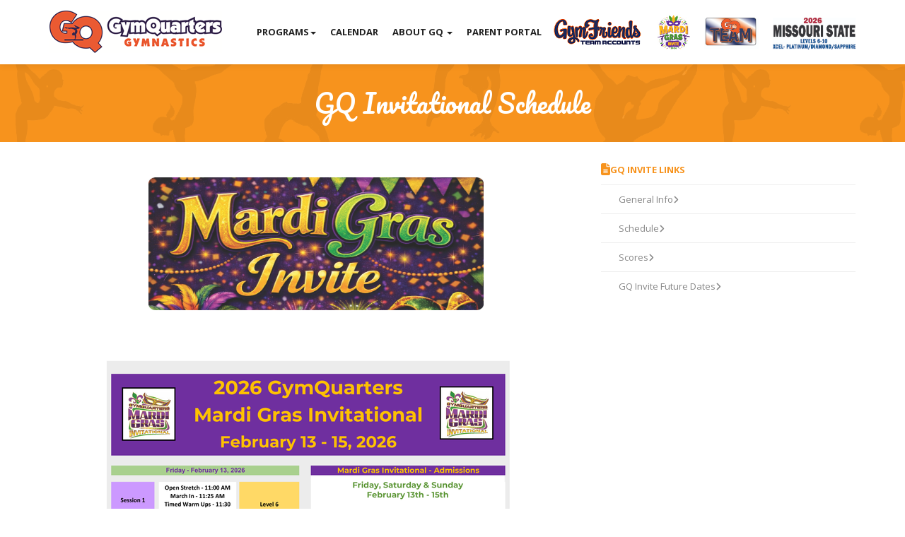

--- FILE ---
content_type: text/html; charset=utf-8
request_url: http://gymquarters.com/GQInviteSchedule
body_size: 8313
content:

<!DOCTYPE html>
<html lang="en">
<head><meta charset="utf-8" /><meta name="viewport" content="width=device-width, initial-scale=1.0" /><meta name="keywords" content="Gymnastics, USA Gymnastics, St. Louis, St. Louis Gymnastics, Gymnastics Classes, Team Gymnastics, Missouri Gymnastics" /><title>
	GQ Invite Schedule
</title><link href="/Content/css?v=KRLKzANnfOoPZgIwij_BDfEBMdf0WlFAqStnLsY41nI1" rel="stylesheet"/>
<link rel="shortcut icon" href="/favicon.ico" type="image/x-icon" /><link rel="icon" href="/favicon.ico" type="image/x-icon" />
    <!-- Google Fonts -->
	<link href="https://fonts.googleapis.com/css?family=Open+Sans:300,400,700,800|Pacifico" rel="stylesheet" />

	<!-- Font Awesome Icons -->
	<link href="https://netdna.bootstrapcdn.com/font-awesome/4.0.2/css/font-awesome.css" rel="stylesheet" />

	<!-- HTML5 shiv and Respond.js IE8 support of HTML5 elements and media queries -->
	<!--[if lt IE 9]>
	<script src="js/html5shiv.js"></script>
	<script src="js/respond.min.js"></script>
	<![endif]-->  

    <!--link to mobile app-->
    <script async src="https://mobileinventor.com/v5/library/mobileDetector.php?appname=GQ_Gym" type="text/javascript"></script>

    <!--font awesome -->
    <script src="https://kit.fontawesome.com/572d37890d.js" crossorigin="anonymous"></script>

    <!--Google Analytics-->
    <script>
      (function(i,s,o,g,r,a,m){i['GoogleAnalyticsObject']=r;i[r]=i[r]||function(){
      (i[r].q=i[r].q||[]).push(arguments)},i[r].l=1*new Date();a=s.createElement(o),
      m=s.getElementsByTagName(o)[0];a.async=1;a.src=g;m.parentNode.insertBefore(a,m)
      })(window,document,'script','//www.google-analytics.com/analytics.js','ga');

      ga('create', 'UA-63542376-1', 'auto');
      ga('send', 'pageview');
    </script>

    <!-- Global site tag (gtag.js) - Google Analytics --> 
    <script async src=https://www.googletagmanager.com/gtag/js?id=UA-203452597-1> </script> 
    <script> window.dataLayer = window.dataLayer || []; function gtag(){dataLayer.push(arguments);} gtag('js', new Date()); gtag('config', 'UA-203452597-1'); </script>
    
    
</head>
<body data-spy="scroll" data-target=".navbar-collapse">        
    <form method="post" action="./GQInviteSchedule" id="frmMain">
<div class="aspNetHidden">
<input type="hidden" name="__VIEWSTATE" id="__VIEWSTATE" value="SeB2gsG3xi3W+pARaCiMj2LISpEPJoZpj7Qe4kIsjohmM416j21EPd1jrP4GoaUWoqg6u04dQtcGzgjrUXf2pJehfWo1MNdcBusBzcIneEkdaq5VMhubfTGcCEVZ2Zt2ksAfMbZ3dFkSA6D+jp3XIi+5605QkinXcRdvh5hYxmjZxZONKR/hUkeJJORz0Ej0R2suigrrAg0M8QVcYGEaKjsCQayqb7fygDtIvw5Z7MzybcGE9pNkY/OKpBRsydO+msR0FaXz6vbUKYuno/qzXa7hQmoQ3GfMqGOdg5f0XWWH9VYJZ3jhXiz/8t/4sg+sS8ptcIhQcDlSpf5LdjB1HbXR9Bw+fv/HAxcy8F4kCDmw1BsKtzNKao0LZsZKHnGafEUPHgd2wN1x/MhMtYAP9df36t5oEF6BNLqSGUDTxor/qkM2Df/xDK89TC6jXxIjRa8mLe/Rzd8u/3FD8ggdigQUb4i0tzgKhX8/6IFbY6VoyVsat8SsgGdso/ElgopHj5hGgGk3tyKAX4unJtjO8KHPutEPlN43OJfi/Td0cfAQ91BUMA+JvedgXo63/APDDYJZSVH/2N+xxwZU8SlnVzm5RSROE47LWdEu8B7EspKhmbrPaSb2uapdq11vIkhazI3mZ3gti4YZxYjCHY0ErfZtzEb2p8PKouG7OxGmbEh/Sge1NkMzxFksGycks2uJZeANF57HD9tEtPKypB1o2Xbfmb/3pFlQw7Hy23kPYtg0HyNV2JFSKJlxBDx21NBrbqgL8kFc47ftmtjNRn/HYPBlZ+RFzaQaRUXYg6n8qdUcRclcqYyFrvhR6z0R0tDypQeqeLFK2COqdHm9IXhxXo3L4PklU3qENWZpkqMqFb0BD8orR56k7s61je189jlrf4ImP+WgFHYgg4ghiBtTw0DNhpPgfWkaWAM171ZAgTixgmwPCwMCwZzl4dSxriEGlUoSvfHR/BtZSdOze3brjJWuasNXmsrN7vEkwgevp8JYDEH3McfFka2wdvHWgjRbKDjudwhmAguP101l3Adg+fUrbVYk1O2VrSNOtuilihqTEf4mlCceLZwfb1Hdq0MS3/c11fsu5poknBnob3J3dHL54sDsQ7JXc/pC77nNgW498UwKhkBu7lqMAImeGSfxR7vJ1mLx6ifH72pQ9n3ZLPyjYI5rp6iFB9AZvabTCGTqPqetOuYKzW3TisEcuST/a0pTE57kpYxLXME8qUH58LB65DbI9U0zZC1FizwtGJOsDlwIBH+sQN4I8cZYnmpWmTDfYNovp1C5vfVTi7SuRfbx3cA6C2XrcO9tOgNL2I0nHFiJt/6Eb1Pgy20HG2yzNg0ir5M7DCAIMqNNCKnWvoDTtrx5TzxUvVnObjncpWhlUrELZ4Jx2SiNtAIeTER9633icB4ly+2E/hsBUhesxVMKZN7QmaOMEq3FM55VgMfjrd23sy1uNjkETgdM8lmpfgRpFUQZQgSDj+JbCHrqXHYLx/9T4xhbUHkH2UJSTAGXIoLe+BRRNka0kHlffz59WXzJkV+MzT7mkGO88wcmRYufWIc1ze3ldenOpOL7eyDwsX3WgaVJ6rvQp1D36qQFintSfDAiE3Hv3/nFsZ2UR+BQWRdQLHcgrqVeYF3q/GoFhxktHmPp4ZC+R5/2Yv2danZxkomchPW+CBwz6Zx8bJr6IAuDO0UqPdzlwIfU1P+V9OBORdbqu8c4LBTiR7f7TQyxvWHHcvvCpPdg6ce3nPP5jGCbcc7Y9FyK5Ns1z/FakIkK8rSVzPTqzy46A3hiCD8gEDR5EBQC0GSffhcMOm9l1tLI0c+PeevpSqqxEhFQ/v1TCiCUwXjUQFV5sqkLC+pUew/bofdnwP5aZ45mi1yz/jKax7NHRqLozoY2C8snUzX7xr0lL+CxRXKoFeUljQsqQkFVzaXMA3+uy3nzjcThqm7EVzm14VfJJ5zVRSf1QSyRzJ5foz3uM7HAWpmCvNTNEO5NsaftzzmNYQsDSfVxSlYChuLrV0dWx40lfy/OaETU/UpCEzGLQ/HFe+H1rhA6NWfdjuFhFo+TZVcE5YNHQZq7cRmq75M1pkg3CC4OE87ZxXpFRZE3y40xyTxYLL5zyn/4b5rU5qIs310WmiQf4o/TcPxB4RVivsIAXSPxdp8P1a8Gh5mvZ4j6twe/AZNujNkOz9IaajJSDlOkbOLu4/huvkjvv9PPlW3qcgTvUTbIL4TCKxgK6Ta3dX5XP4Fc44u1jbhHqBuOEQuFSwPPXuG/Bdse+DtdIcpUgKkVdOA9xf8HajzM2wOcAF5ZeP53+eUgxndx4pqAOx46tLa9at/boinE2haYsXG2VrSoUkoMPOoCdpxIsC8JR+NxOKpCVNHgbw7k3Evtkf3SYfW8JSm5dfBNs6pvdLV4Jyb+sTkvWcbDAdFlIgJH5OecMnJ2QGBcEMqGn8E9f/NlkBARPidM0iz2WEUQ049zCtaHLVcbtryOF76wFXxIfvpGflyVIDgjpl0/uor4GnvdK5lM3LsBHCp41qsSsHv4g7O6ZxcaULxl3z4OgmyNv6cLPlbTxJI6kbnHNxF7X6cDvUbk3c1XPS6k34x6+qL+AZMD+ZFVlWRm1KZJRMvIqBERT9aHASb9BDVSqOIKT/Tpvt8oWpOEeHDMAXitFzaesKL8cfPdwzaeswUs9ypxAjV7eDOGzFL1sTGyCOShDxstbmxM3Hcp8mMiHgiOsUdHQ4gg/IaVWnsd9/wQdz0F4dz7RYVTccOmNzB4vkfa4NmRNNruXYbGr4v2c3KSYUpUwXIONFZEqKlVDji8SMceQ5yD9QP0s8L8oADXWD+93xw9KAjmt50v9SAgOeUik1LP4062TuY4DBPZlc4FlnBjkNXuaB9JRMrrLhocDDVOPyHUyoj5l0tEWQsAqF2QThPLdLp9Y/JLEUCvEWNF+8rl7+gWrkQuH/dz0qoZ2LFm2Ckj4cJeDh7whLBohcun28rOPNd/p103EZ4gJNTJRY2qLJM8h+sVbslCo0kDev3PQQGbLrT/e00GYfScX53N+zws1SZsBJrsY6Fpo8ywxz4+wG8Lg3/A92hKCvYGSynsHEDcN/X/Kt5v5XXku7r/LPTeMi44H48qtMkP2W5nzOvvsSGHLtek5xwEY5qJqE4KtHfraFxuHeAWiP51IVhMIkJ4Gu5NN52cgQtMNkd6euFxBpF39nXRCirmKU1JsOfzqq0Fs9K6N8UHlTl9239dQeFl8oLh0uyc1aCImjZ/[base64]/CcoD+u8ovXbCTu7PRFOjDwDCZnZJfkkCUsXAAwHPr+NI7M1Uf87OPVjFOWv7dPHJHXIZuxB73PUx7F1S0ebjGf9a/CJNOS98QjLmnpJ7VJDHusaP+NnyQyq6BS4tclxnD1kpLPvTpXd1lA78z9HO+MZ22v6zDbScm+ZiJ2fyiXRWhiBweFAZKBDi+pH0YiLvB1lo592HNpgrHF1+zSbqNpFCvsYH476XZ9gH8TGL6g6mR25X6NgFlgawxBwrLGyLfMUoSonOCAOhs6XQ==" />
</div>

<div class="aspNetHidden">

	<input type="hidden" name="__VIEWSTATEGENERATOR" id="__VIEWSTATEGENERATOR" value="7FE6EC7E" />
</div>
        <!-- ========== MENU START ========== -->
		<div class="navbar navbar-default navbar-fixed-top">
			<div class="container">
				<div class="navbar-header">
					<button type="button" class="navbar-toggle" data-toggle="collapse" data-target=".navbar-collapse">
						<span class="icon-bar"></span>
						<span class="icon-bar"></span>
						<span class="icon-bar"></span>
					</button>					
                    <a class="navbar-brand" href="Default.aspx"><img src="/images/GQlogoHoriz.png" alt="Gym Quarters" class="img-responsive" /></a>
				</div>
				<div class="navbar-collapse collapse">
					<ul id="menu" class="nav navbar-nav navbar-right">
						<li class="hidden-sm hidden-lg hidden-md"><a href="/Default.aspx">HOME</a></li>                        
						<li class="dropdown">
							<a href="#" class="dropdown-toggle" data-toggle="dropdown">PROGRAMS<b class="caret"></b></a>
							<ul id="ulPrograms" class="dropdown-menu">
                                <li><a href="/Competitive">Competitive</a></li>																				
							<li><a href="/Program.aspx?ProgramID=10">Cheerleading</a></li><li><a href="/Program.aspx?ProgramID=2">Girls Gymnastics</a></li><li><a href="/Program.aspx?ProgramID=9">GQ Ninja </a></li><li><a href="/Program.aspx?ProgramID=1">Junior</a></li><li><a href="/Program.aspx?ProgramID=4">Tumbling</a></li></ul>
						</li>                        
                        <li><a href="/Calendar">CALENDAR</a></li>					
                        <li class="dropdown">
							<a href="#" class="dropdown-toggle" data-toggle="dropdown">ABOUT GQ <b class="caret"></b></a>
							<ul class="dropdown-menu">
								<!--<li><a href="/Employment">Employment</a></li>-->
                                <li><a href="/Info">Policies and Procedures</a></li>
								<li><a href="/OurPhilosophy">Our Philosophy</a></li>
								<li><a href="/OurFacility">Facility</a></li>
								<li><a href="/History">History</a></li>	
                                <li><a href="/Contact">Contact Us</a></li>																
							</ul>
						</li>
                        <li class="hidden-md hidden-sm"><a target="_blank" href="https://app.jackrabbitclass.com/portal/ppLogin.asp?id=509921">PARENT PORTAL</a></li>	                                                 
                        <li class="hidden-xs">
                            <div class="clearfix">
                                <a href="https://app.jackrabbitclass.com/jr3.0/ParentPortal/Login?orgID=534574" style="padding-left:20px; color: black" class="navbar-brand">
                                    <div class="pull-left">
                                        <img src="/images/gymfriends.png" style="max-height:45px; margin-top:10px" />                         
                                    </div>           
                                </a>
                            </div>
                        </li>
                        <li class="hidden-sm hidden-lg hidden-md"><a href="https://app.jackrabbitclass.com/jr3.0/ParentPortal/Login?orgID=534574">GYM FRIENDS</a></li>                            
					<li><li class="hidden-xs"><div class="clearfix"><a href="/GQInvite" style="padding-left:20px; color: black" class="navbar-brand"><div class="pull-left"><img src="https://i.postimg.cc/1XnVxt0t/MG-Button.jpg" style="max-height:50px; margin-top:5px" /></div></a></div></li><li class="hidden-sm hidden-lg hidden-md"><a href="/GQInvite">MARDI GRAS INVITATIONAL</a></li></li><li><li class="hidden-xs"><div class="clearfix"><a href="/Teaminfo" style="padding-left:20px; color: black" class="navbar-brand"><div class="pull-left"><img src="https://i.postimg.cc/Y2xyvvPJ/Team-Button.jpg" style="max-height:45px; margin-top:10px" /></div></a></div></li><li class="hidden-sm hidden-lg hidden-md"><a href="/Teaminfo">TEAM</a></li></li><li><li class="hidden-xs"><div class="clearfix"><a href="/MOState" style="padding-left:20px; color: black" class="navbar-brand"><div class="pull-left"><img src="https://i.postimg.cc/jjW8WFTh/2026-MO-State-Button.jpg" style="max-height:45px; margin-top:10px" /></div></a></div></li><li class="hidden-sm hidden-lg hidden-md"><a href="/MOState">STATE</a></li></li></ul>
				</div>
			</div>
		</div>
		<!-- ========== MENU END ========== -->

        <!-- ========== MAIN CONTENT ========== -->
        
    <!-- ========== HEADER START ========== -->
    <header class="background background1 background-image">
	    <div class="container">
		    <div class="row text-center no-fade">
			    <div class="col-sm-12">
				    <h1 id="MainContent_header">GQ Invitational Schedule</h1>
			    </div>
		    </div>
	    </div>
    </header>
    <!-- ========== HEADER END ========== -->

    <!-- Body Start -->
    <section id="blog">
	    <div class="container">
		    <div class="row no-fade">
	            <div id="MainContent_article" class="col-sm-8">

                <div style="text-align: center;">&nbsp;</div>
<div style="text-align: center;">&nbsp;<img src="https://i.postimg.cc/C1mdRvLq/Web-Header.jpg" alt="Logo" width="474" height="188" /></div>
<div style="text-align: center;">&nbsp;</div>
<p>&nbsp;</p>
<div style="text-align: center;">&nbsp;<img src="https://i.postimg.cc/FzrWZK4q/2026-GQ-Mardi-Gras-Invitational-Competition-Schedule.png" alt="2026 MG Competition Schedule" width="618" height="800" /></div>
<div style="text-align: center;">&nbsp;</div>
<p>&nbsp;</p>
<div style="text-align: center;">&nbsp;</div>
<div style="text-align: center;">&nbsp;</div>
<div style="text-align: center;">&nbsp;</div>
<div style="text-align: center;">&nbsp;</div>
<div style="text-align: center;">&nbsp;</div>
<div style="text-align: center;">&nbsp;</div></div>                

                <!-- Sidebar Start -->
	            <div id="MainContent_divSideMenu"><aside class="col-sm-4"><h5><i class="fa fa-file-text fa-lg"></i>GQ INVITE LINKS</h5><ul class="submenu"><li><a href="/GQInvite">General Info</a></li><li><a href="/GQInviteSchedule">Schedule</a></li><li><a href="/GQInviteScores">Scores</a></li><li><a href="/GQInviteFutureDates">GQ Invite Future Dates</a></li></div>
	            <!-- Sidebar End -->
            </div>
		</div>
	</section>

        <!-- ========== END CONTENT ========== -->

        <!-- ========== FOOTER START ========== -->
		<footer>
			<div class="container">
				<div class="row">
					<div class="col-sm-3 col-sm-offset-3 text-center">
                        <h6 style="margin-bottom:5px">CONNECT WITH US</h6>
						<p style="margin-bottom:0px">92 Hubble Dr
                            <br />O'Fallon, MO 63368<br />
						    636-498-6854<br />                             
						</p>
						<ul>
							<li><a href="https://www.facebook.com/pages/GymQuarters-Gymnastics/115326431833822" target="_blank"><i class="fa fa-facebook fa-lg"></i></a></li>
							<li><a href="https://twitter.com/GymQuartersGym" target="_blank"><i class="fa fa-twitter fa-lg"></i></a></li>							
						</ul>
					</div>
                    <div class="col-sm-3 text-center">
                        <h6 style="margin-bottom:0">IMPORTANT LINKS</h6>
                        <ul style="margin-top:0">
                            <li><a href="/GQInvite">GQ Invitational</a></li>
                            <li><a href="https://app.jackrabbitclass.com/portal/ppLogin.asp?id=509921" target="_blank">Parent Account Portal</a></li>
							<li><a href="https://usagym.org/pages/index.html" target="_blank">USA Gymnastics</a></li>
							<li><a href="https://www.mousagym.org/" target="_blank">Missouri Gymnastics</a></li>			
                            <li><a href="https://www.region4gymnastics.com/" target="_blank">Region IV Gymnastics</a></li>				
						</ul>
                    </div>
				</div>
                <div class="row">
					<div class="col-sm-12 text-center"><p>&copy; 2022 GymQuarters Gymnastics</p></div>
                </div>
                <div class="row">
					<div class="col-sm-12 text-center"><p>Site Built By: <a href="mailto:scott@schwanetech.com"><img src="/images/schwanetech.png" alt="SchwaneTech" width="100" /></a></p></div>
                </div>
			</div>
		</footer>
		<!-- ========== FOOTER END ========== -->

		<!-- Modernizr Plugin -->
		<script src="/js/modernizr.custom.97074.js"></script>

		<!-- jQuery (necessary for Bootstrap's JavaScript plugins) -->
		<script src="/js/jquery-1.10.2.min.js"></script>
        <script src="/js/jquery-ui.min.js"></script>

		<!-- Bootstrap Plugins -->
		<script src="/js/bootstrap.min.js"></script>   

		<!-- Retina Plugin -->
		<script src="/js/retina-1.1.0.min.js"></script>

		<!-- Superslides Plugin -->
		<script src="/js/jquery.easing.1.3.js"></script>
		<script src="/js/jquery.animate-enhanced.min.js"></script>
		<script src="/js/jquery.superslides.min.js"></script>

		<!-- Owl Carousel Plugin -->
		<script src="/js/owl.carousel.js"></script>

		<!-- Direction-aware Hover Effect Plugin -->
		<script src="/js/jquery.hoverdir.js"></script>

		<!-- Fancybox Plugin -->
		<script src="/js/jquery.fancybox.js"></script>

		<!-- jQuery Settings -->
		<script src="/js/settings.js"></script>

        

        
    </form>     
      
</body>
</html>


--- FILE ---
content_type: text/plain
request_url: https://www.google-analytics.com/j/collect?v=1&_v=j102&a=1976560894&t=pageview&_s=1&dl=http%3A%2F%2Fgymquarters.com%2FGQInviteSchedule&ul=en-us%40posix&dt=GQ%20Invite%20Schedule&sr=1280x720&vp=1280x720&_u=IEBAAEABAAAAACAAI~&jid=116605636&gjid=229798653&cid=527484909.1768911239&tid=UA-63542376-1&_gid=355093911.1768911239&_r=1&_slc=1&z=570721077
body_size: -285
content:
2,cG-4JRQ7HDHB0

--- FILE ---
content_type: application/x-javascript
request_url: http://gymquarters.com/js/settings.js
body_size: 991
content:
(function($) {
	"use strict";

	$(document).ready(function() {
		
		// ====================================================================

		// Fade In On Scroll

		$(window).scroll(function () {
		
			$('.row').each(function (i) {
				var bottom_of_object = $(this).position().top + 50;
				var bottom_of_window = $(window).scrollTop() + $(window).height();

				/* If the object is completely visible in the window, fade it in */
				if (bottom_of_window > bottom_of_object) {
					$(this).animate({
						'opacity': '1'
					}, 500);
				}

			});

		});
		
		// ====================================================================

		// Smooth Scroll on Menu Click

		$('.navbar-nav a[href^=#]').on("click",function(){
			var t= $(this.hash);
			var t=t.length&&t||$('[name='+this.hash.slice(1)+']');
			if(t.length){
				var tOffset=t.offset().top;
				$('html,body').animate({scrollTop:tOffset},'slow');
				return false;
			}
		});

		// ====================================================================		
		// Owl Carousel

		$("#staff .owl-carousel").owlCarousel({
			items: 4,
			itemsDesktop: 4,
			itemsDesktopSmall: 4,
			itemsTablet: 4,
			slideSpeed: 800
		});

		$("#news .owl-carousel").owlCarousel({
			items: 2,
			itemsDesktop: 2,
			itemsDesktopSmall: 2,
			itemsTablet: 1,
			navigation: false,
			pagination: true,
			slideSpeed: 800,
			autoHeight: true
		});

		$("#testimonials .owl-carousel").owlCarousel({
			items: 1,
			itemsDesktop: 1,
			itemsDesktopSmall: 1,
			itemsTablet: 1,
			navigation: true,
			pagination: false,
			slideSpeed: 800,
			autoHeight: true,
			navigationText: [
				"<i class='fa fa-angle-left'></i>",
				"<i class='fa fa-angle-right'></i>"
			]
		});

		// ====================================================================

		// Fancybox

		$('.fancybox').fancybox({
			openEffect: 'none'
		});

		// ====================================================================

		// Direction-Aware Hover Effect

		$('.gallery > li').each(function(){
			$(this).hoverdir();
		});

		// ===================================================================

		// Column Menu

		$('.submenu li a').append("<i class='fa fa-angle-right'></i>");

	})

})(jQuery);